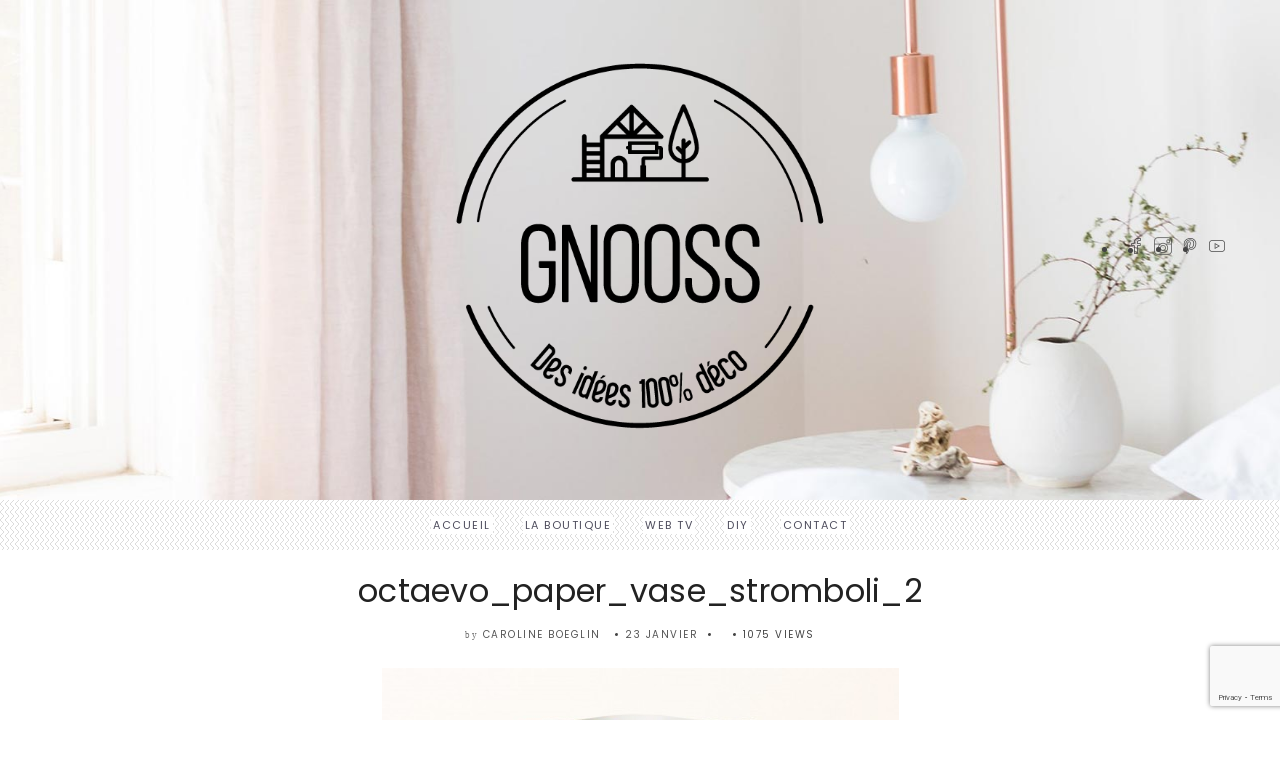

--- FILE ---
content_type: text/html; charset=utf-8
request_url: https://www.google.com/recaptcha/api2/anchor?ar=1&k=6Ld5-sMZAAAAAIg_wSAQp4Kg_L5Fk2yu5efKpiuw&co=aHR0cHM6Ly93d3cuZ25vb3NzLmNvbTo0NDM.&hl=en&v=PoyoqOPhxBO7pBk68S4YbpHZ&size=invisible&anchor-ms=20000&execute-ms=30000&cb=o1ppxiwls53h
body_size: 48912
content:
<!DOCTYPE HTML><html dir="ltr" lang="en"><head><meta http-equiv="Content-Type" content="text/html; charset=UTF-8">
<meta http-equiv="X-UA-Compatible" content="IE=edge">
<title>reCAPTCHA</title>
<style type="text/css">
/* cyrillic-ext */
@font-face {
  font-family: 'Roboto';
  font-style: normal;
  font-weight: 400;
  font-stretch: 100%;
  src: url(//fonts.gstatic.com/s/roboto/v48/KFO7CnqEu92Fr1ME7kSn66aGLdTylUAMa3GUBHMdazTgWw.woff2) format('woff2');
  unicode-range: U+0460-052F, U+1C80-1C8A, U+20B4, U+2DE0-2DFF, U+A640-A69F, U+FE2E-FE2F;
}
/* cyrillic */
@font-face {
  font-family: 'Roboto';
  font-style: normal;
  font-weight: 400;
  font-stretch: 100%;
  src: url(//fonts.gstatic.com/s/roboto/v48/KFO7CnqEu92Fr1ME7kSn66aGLdTylUAMa3iUBHMdazTgWw.woff2) format('woff2');
  unicode-range: U+0301, U+0400-045F, U+0490-0491, U+04B0-04B1, U+2116;
}
/* greek-ext */
@font-face {
  font-family: 'Roboto';
  font-style: normal;
  font-weight: 400;
  font-stretch: 100%;
  src: url(//fonts.gstatic.com/s/roboto/v48/KFO7CnqEu92Fr1ME7kSn66aGLdTylUAMa3CUBHMdazTgWw.woff2) format('woff2');
  unicode-range: U+1F00-1FFF;
}
/* greek */
@font-face {
  font-family: 'Roboto';
  font-style: normal;
  font-weight: 400;
  font-stretch: 100%;
  src: url(//fonts.gstatic.com/s/roboto/v48/KFO7CnqEu92Fr1ME7kSn66aGLdTylUAMa3-UBHMdazTgWw.woff2) format('woff2');
  unicode-range: U+0370-0377, U+037A-037F, U+0384-038A, U+038C, U+038E-03A1, U+03A3-03FF;
}
/* math */
@font-face {
  font-family: 'Roboto';
  font-style: normal;
  font-weight: 400;
  font-stretch: 100%;
  src: url(//fonts.gstatic.com/s/roboto/v48/KFO7CnqEu92Fr1ME7kSn66aGLdTylUAMawCUBHMdazTgWw.woff2) format('woff2');
  unicode-range: U+0302-0303, U+0305, U+0307-0308, U+0310, U+0312, U+0315, U+031A, U+0326-0327, U+032C, U+032F-0330, U+0332-0333, U+0338, U+033A, U+0346, U+034D, U+0391-03A1, U+03A3-03A9, U+03B1-03C9, U+03D1, U+03D5-03D6, U+03F0-03F1, U+03F4-03F5, U+2016-2017, U+2034-2038, U+203C, U+2040, U+2043, U+2047, U+2050, U+2057, U+205F, U+2070-2071, U+2074-208E, U+2090-209C, U+20D0-20DC, U+20E1, U+20E5-20EF, U+2100-2112, U+2114-2115, U+2117-2121, U+2123-214F, U+2190, U+2192, U+2194-21AE, U+21B0-21E5, U+21F1-21F2, U+21F4-2211, U+2213-2214, U+2216-22FF, U+2308-230B, U+2310, U+2319, U+231C-2321, U+2336-237A, U+237C, U+2395, U+239B-23B7, U+23D0, U+23DC-23E1, U+2474-2475, U+25AF, U+25B3, U+25B7, U+25BD, U+25C1, U+25CA, U+25CC, U+25FB, U+266D-266F, U+27C0-27FF, U+2900-2AFF, U+2B0E-2B11, U+2B30-2B4C, U+2BFE, U+3030, U+FF5B, U+FF5D, U+1D400-1D7FF, U+1EE00-1EEFF;
}
/* symbols */
@font-face {
  font-family: 'Roboto';
  font-style: normal;
  font-weight: 400;
  font-stretch: 100%;
  src: url(//fonts.gstatic.com/s/roboto/v48/KFO7CnqEu92Fr1ME7kSn66aGLdTylUAMaxKUBHMdazTgWw.woff2) format('woff2');
  unicode-range: U+0001-000C, U+000E-001F, U+007F-009F, U+20DD-20E0, U+20E2-20E4, U+2150-218F, U+2190, U+2192, U+2194-2199, U+21AF, U+21E6-21F0, U+21F3, U+2218-2219, U+2299, U+22C4-22C6, U+2300-243F, U+2440-244A, U+2460-24FF, U+25A0-27BF, U+2800-28FF, U+2921-2922, U+2981, U+29BF, U+29EB, U+2B00-2BFF, U+4DC0-4DFF, U+FFF9-FFFB, U+10140-1018E, U+10190-1019C, U+101A0, U+101D0-101FD, U+102E0-102FB, U+10E60-10E7E, U+1D2C0-1D2D3, U+1D2E0-1D37F, U+1F000-1F0FF, U+1F100-1F1AD, U+1F1E6-1F1FF, U+1F30D-1F30F, U+1F315, U+1F31C, U+1F31E, U+1F320-1F32C, U+1F336, U+1F378, U+1F37D, U+1F382, U+1F393-1F39F, U+1F3A7-1F3A8, U+1F3AC-1F3AF, U+1F3C2, U+1F3C4-1F3C6, U+1F3CA-1F3CE, U+1F3D4-1F3E0, U+1F3ED, U+1F3F1-1F3F3, U+1F3F5-1F3F7, U+1F408, U+1F415, U+1F41F, U+1F426, U+1F43F, U+1F441-1F442, U+1F444, U+1F446-1F449, U+1F44C-1F44E, U+1F453, U+1F46A, U+1F47D, U+1F4A3, U+1F4B0, U+1F4B3, U+1F4B9, U+1F4BB, U+1F4BF, U+1F4C8-1F4CB, U+1F4D6, U+1F4DA, U+1F4DF, U+1F4E3-1F4E6, U+1F4EA-1F4ED, U+1F4F7, U+1F4F9-1F4FB, U+1F4FD-1F4FE, U+1F503, U+1F507-1F50B, U+1F50D, U+1F512-1F513, U+1F53E-1F54A, U+1F54F-1F5FA, U+1F610, U+1F650-1F67F, U+1F687, U+1F68D, U+1F691, U+1F694, U+1F698, U+1F6AD, U+1F6B2, U+1F6B9-1F6BA, U+1F6BC, U+1F6C6-1F6CF, U+1F6D3-1F6D7, U+1F6E0-1F6EA, U+1F6F0-1F6F3, U+1F6F7-1F6FC, U+1F700-1F7FF, U+1F800-1F80B, U+1F810-1F847, U+1F850-1F859, U+1F860-1F887, U+1F890-1F8AD, U+1F8B0-1F8BB, U+1F8C0-1F8C1, U+1F900-1F90B, U+1F93B, U+1F946, U+1F984, U+1F996, U+1F9E9, U+1FA00-1FA6F, U+1FA70-1FA7C, U+1FA80-1FA89, U+1FA8F-1FAC6, U+1FACE-1FADC, U+1FADF-1FAE9, U+1FAF0-1FAF8, U+1FB00-1FBFF;
}
/* vietnamese */
@font-face {
  font-family: 'Roboto';
  font-style: normal;
  font-weight: 400;
  font-stretch: 100%;
  src: url(//fonts.gstatic.com/s/roboto/v48/KFO7CnqEu92Fr1ME7kSn66aGLdTylUAMa3OUBHMdazTgWw.woff2) format('woff2');
  unicode-range: U+0102-0103, U+0110-0111, U+0128-0129, U+0168-0169, U+01A0-01A1, U+01AF-01B0, U+0300-0301, U+0303-0304, U+0308-0309, U+0323, U+0329, U+1EA0-1EF9, U+20AB;
}
/* latin-ext */
@font-face {
  font-family: 'Roboto';
  font-style: normal;
  font-weight: 400;
  font-stretch: 100%;
  src: url(//fonts.gstatic.com/s/roboto/v48/KFO7CnqEu92Fr1ME7kSn66aGLdTylUAMa3KUBHMdazTgWw.woff2) format('woff2');
  unicode-range: U+0100-02BA, U+02BD-02C5, U+02C7-02CC, U+02CE-02D7, U+02DD-02FF, U+0304, U+0308, U+0329, U+1D00-1DBF, U+1E00-1E9F, U+1EF2-1EFF, U+2020, U+20A0-20AB, U+20AD-20C0, U+2113, U+2C60-2C7F, U+A720-A7FF;
}
/* latin */
@font-face {
  font-family: 'Roboto';
  font-style: normal;
  font-weight: 400;
  font-stretch: 100%;
  src: url(//fonts.gstatic.com/s/roboto/v48/KFO7CnqEu92Fr1ME7kSn66aGLdTylUAMa3yUBHMdazQ.woff2) format('woff2');
  unicode-range: U+0000-00FF, U+0131, U+0152-0153, U+02BB-02BC, U+02C6, U+02DA, U+02DC, U+0304, U+0308, U+0329, U+2000-206F, U+20AC, U+2122, U+2191, U+2193, U+2212, U+2215, U+FEFF, U+FFFD;
}
/* cyrillic-ext */
@font-face {
  font-family: 'Roboto';
  font-style: normal;
  font-weight: 500;
  font-stretch: 100%;
  src: url(//fonts.gstatic.com/s/roboto/v48/KFO7CnqEu92Fr1ME7kSn66aGLdTylUAMa3GUBHMdazTgWw.woff2) format('woff2');
  unicode-range: U+0460-052F, U+1C80-1C8A, U+20B4, U+2DE0-2DFF, U+A640-A69F, U+FE2E-FE2F;
}
/* cyrillic */
@font-face {
  font-family: 'Roboto';
  font-style: normal;
  font-weight: 500;
  font-stretch: 100%;
  src: url(//fonts.gstatic.com/s/roboto/v48/KFO7CnqEu92Fr1ME7kSn66aGLdTylUAMa3iUBHMdazTgWw.woff2) format('woff2');
  unicode-range: U+0301, U+0400-045F, U+0490-0491, U+04B0-04B1, U+2116;
}
/* greek-ext */
@font-face {
  font-family: 'Roboto';
  font-style: normal;
  font-weight: 500;
  font-stretch: 100%;
  src: url(//fonts.gstatic.com/s/roboto/v48/KFO7CnqEu92Fr1ME7kSn66aGLdTylUAMa3CUBHMdazTgWw.woff2) format('woff2');
  unicode-range: U+1F00-1FFF;
}
/* greek */
@font-face {
  font-family: 'Roboto';
  font-style: normal;
  font-weight: 500;
  font-stretch: 100%;
  src: url(//fonts.gstatic.com/s/roboto/v48/KFO7CnqEu92Fr1ME7kSn66aGLdTylUAMa3-UBHMdazTgWw.woff2) format('woff2');
  unicode-range: U+0370-0377, U+037A-037F, U+0384-038A, U+038C, U+038E-03A1, U+03A3-03FF;
}
/* math */
@font-face {
  font-family: 'Roboto';
  font-style: normal;
  font-weight: 500;
  font-stretch: 100%;
  src: url(//fonts.gstatic.com/s/roboto/v48/KFO7CnqEu92Fr1ME7kSn66aGLdTylUAMawCUBHMdazTgWw.woff2) format('woff2');
  unicode-range: U+0302-0303, U+0305, U+0307-0308, U+0310, U+0312, U+0315, U+031A, U+0326-0327, U+032C, U+032F-0330, U+0332-0333, U+0338, U+033A, U+0346, U+034D, U+0391-03A1, U+03A3-03A9, U+03B1-03C9, U+03D1, U+03D5-03D6, U+03F0-03F1, U+03F4-03F5, U+2016-2017, U+2034-2038, U+203C, U+2040, U+2043, U+2047, U+2050, U+2057, U+205F, U+2070-2071, U+2074-208E, U+2090-209C, U+20D0-20DC, U+20E1, U+20E5-20EF, U+2100-2112, U+2114-2115, U+2117-2121, U+2123-214F, U+2190, U+2192, U+2194-21AE, U+21B0-21E5, U+21F1-21F2, U+21F4-2211, U+2213-2214, U+2216-22FF, U+2308-230B, U+2310, U+2319, U+231C-2321, U+2336-237A, U+237C, U+2395, U+239B-23B7, U+23D0, U+23DC-23E1, U+2474-2475, U+25AF, U+25B3, U+25B7, U+25BD, U+25C1, U+25CA, U+25CC, U+25FB, U+266D-266F, U+27C0-27FF, U+2900-2AFF, U+2B0E-2B11, U+2B30-2B4C, U+2BFE, U+3030, U+FF5B, U+FF5D, U+1D400-1D7FF, U+1EE00-1EEFF;
}
/* symbols */
@font-face {
  font-family: 'Roboto';
  font-style: normal;
  font-weight: 500;
  font-stretch: 100%;
  src: url(//fonts.gstatic.com/s/roboto/v48/KFO7CnqEu92Fr1ME7kSn66aGLdTylUAMaxKUBHMdazTgWw.woff2) format('woff2');
  unicode-range: U+0001-000C, U+000E-001F, U+007F-009F, U+20DD-20E0, U+20E2-20E4, U+2150-218F, U+2190, U+2192, U+2194-2199, U+21AF, U+21E6-21F0, U+21F3, U+2218-2219, U+2299, U+22C4-22C6, U+2300-243F, U+2440-244A, U+2460-24FF, U+25A0-27BF, U+2800-28FF, U+2921-2922, U+2981, U+29BF, U+29EB, U+2B00-2BFF, U+4DC0-4DFF, U+FFF9-FFFB, U+10140-1018E, U+10190-1019C, U+101A0, U+101D0-101FD, U+102E0-102FB, U+10E60-10E7E, U+1D2C0-1D2D3, U+1D2E0-1D37F, U+1F000-1F0FF, U+1F100-1F1AD, U+1F1E6-1F1FF, U+1F30D-1F30F, U+1F315, U+1F31C, U+1F31E, U+1F320-1F32C, U+1F336, U+1F378, U+1F37D, U+1F382, U+1F393-1F39F, U+1F3A7-1F3A8, U+1F3AC-1F3AF, U+1F3C2, U+1F3C4-1F3C6, U+1F3CA-1F3CE, U+1F3D4-1F3E0, U+1F3ED, U+1F3F1-1F3F3, U+1F3F5-1F3F7, U+1F408, U+1F415, U+1F41F, U+1F426, U+1F43F, U+1F441-1F442, U+1F444, U+1F446-1F449, U+1F44C-1F44E, U+1F453, U+1F46A, U+1F47D, U+1F4A3, U+1F4B0, U+1F4B3, U+1F4B9, U+1F4BB, U+1F4BF, U+1F4C8-1F4CB, U+1F4D6, U+1F4DA, U+1F4DF, U+1F4E3-1F4E6, U+1F4EA-1F4ED, U+1F4F7, U+1F4F9-1F4FB, U+1F4FD-1F4FE, U+1F503, U+1F507-1F50B, U+1F50D, U+1F512-1F513, U+1F53E-1F54A, U+1F54F-1F5FA, U+1F610, U+1F650-1F67F, U+1F687, U+1F68D, U+1F691, U+1F694, U+1F698, U+1F6AD, U+1F6B2, U+1F6B9-1F6BA, U+1F6BC, U+1F6C6-1F6CF, U+1F6D3-1F6D7, U+1F6E0-1F6EA, U+1F6F0-1F6F3, U+1F6F7-1F6FC, U+1F700-1F7FF, U+1F800-1F80B, U+1F810-1F847, U+1F850-1F859, U+1F860-1F887, U+1F890-1F8AD, U+1F8B0-1F8BB, U+1F8C0-1F8C1, U+1F900-1F90B, U+1F93B, U+1F946, U+1F984, U+1F996, U+1F9E9, U+1FA00-1FA6F, U+1FA70-1FA7C, U+1FA80-1FA89, U+1FA8F-1FAC6, U+1FACE-1FADC, U+1FADF-1FAE9, U+1FAF0-1FAF8, U+1FB00-1FBFF;
}
/* vietnamese */
@font-face {
  font-family: 'Roboto';
  font-style: normal;
  font-weight: 500;
  font-stretch: 100%;
  src: url(//fonts.gstatic.com/s/roboto/v48/KFO7CnqEu92Fr1ME7kSn66aGLdTylUAMa3OUBHMdazTgWw.woff2) format('woff2');
  unicode-range: U+0102-0103, U+0110-0111, U+0128-0129, U+0168-0169, U+01A0-01A1, U+01AF-01B0, U+0300-0301, U+0303-0304, U+0308-0309, U+0323, U+0329, U+1EA0-1EF9, U+20AB;
}
/* latin-ext */
@font-face {
  font-family: 'Roboto';
  font-style: normal;
  font-weight: 500;
  font-stretch: 100%;
  src: url(//fonts.gstatic.com/s/roboto/v48/KFO7CnqEu92Fr1ME7kSn66aGLdTylUAMa3KUBHMdazTgWw.woff2) format('woff2');
  unicode-range: U+0100-02BA, U+02BD-02C5, U+02C7-02CC, U+02CE-02D7, U+02DD-02FF, U+0304, U+0308, U+0329, U+1D00-1DBF, U+1E00-1E9F, U+1EF2-1EFF, U+2020, U+20A0-20AB, U+20AD-20C0, U+2113, U+2C60-2C7F, U+A720-A7FF;
}
/* latin */
@font-face {
  font-family: 'Roboto';
  font-style: normal;
  font-weight: 500;
  font-stretch: 100%;
  src: url(//fonts.gstatic.com/s/roboto/v48/KFO7CnqEu92Fr1ME7kSn66aGLdTylUAMa3yUBHMdazQ.woff2) format('woff2');
  unicode-range: U+0000-00FF, U+0131, U+0152-0153, U+02BB-02BC, U+02C6, U+02DA, U+02DC, U+0304, U+0308, U+0329, U+2000-206F, U+20AC, U+2122, U+2191, U+2193, U+2212, U+2215, U+FEFF, U+FFFD;
}
/* cyrillic-ext */
@font-face {
  font-family: 'Roboto';
  font-style: normal;
  font-weight: 900;
  font-stretch: 100%;
  src: url(//fonts.gstatic.com/s/roboto/v48/KFO7CnqEu92Fr1ME7kSn66aGLdTylUAMa3GUBHMdazTgWw.woff2) format('woff2');
  unicode-range: U+0460-052F, U+1C80-1C8A, U+20B4, U+2DE0-2DFF, U+A640-A69F, U+FE2E-FE2F;
}
/* cyrillic */
@font-face {
  font-family: 'Roboto';
  font-style: normal;
  font-weight: 900;
  font-stretch: 100%;
  src: url(//fonts.gstatic.com/s/roboto/v48/KFO7CnqEu92Fr1ME7kSn66aGLdTylUAMa3iUBHMdazTgWw.woff2) format('woff2');
  unicode-range: U+0301, U+0400-045F, U+0490-0491, U+04B0-04B1, U+2116;
}
/* greek-ext */
@font-face {
  font-family: 'Roboto';
  font-style: normal;
  font-weight: 900;
  font-stretch: 100%;
  src: url(//fonts.gstatic.com/s/roboto/v48/KFO7CnqEu92Fr1ME7kSn66aGLdTylUAMa3CUBHMdazTgWw.woff2) format('woff2');
  unicode-range: U+1F00-1FFF;
}
/* greek */
@font-face {
  font-family: 'Roboto';
  font-style: normal;
  font-weight: 900;
  font-stretch: 100%;
  src: url(//fonts.gstatic.com/s/roboto/v48/KFO7CnqEu92Fr1ME7kSn66aGLdTylUAMa3-UBHMdazTgWw.woff2) format('woff2');
  unicode-range: U+0370-0377, U+037A-037F, U+0384-038A, U+038C, U+038E-03A1, U+03A3-03FF;
}
/* math */
@font-face {
  font-family: 'Roboto';
  font-style: normal;
  font-weight: 900;
  font-stretch: 100%;
  src: url(//fonts.gstatic.com/s/roboto/v48/KFO7CnqEu92Fr1ME7kSn66aGLdTylUAMawCUBHMdazTgWw.woff2) format('woff2');
  unicode-range: U+0302-0303, U+0305, U+0307-0308, U+0310, U+0312, U+0315, U+031A, U+0326-0327, U+032C, U+032F-0330, U+0332-0333, U+0338, U+033A, U+0346, U+034D, U+0391-03A1, U+03A3-03A9, U+03B1-03C9, U+03D1, U+03D5-03D6, U+03F0-03F1, U+03F4-03F5, U+2016-2017, U+2034-2038, U+203C, U+2040, U+2043, U+2047, U+2050, U+2057, U+205F, U+2070-2071, U+2074-208E, U+2090-209C, U+20D0-20DC, U+20E1, U+20E5-20EF, U+2100-2112, U+2114-2115, U+2117-2121, U+2123-214F, U+2190, U+2192, U+2194-21AE, U+21B0-21E5, U+21F1-21F2, U+21F4-2211, U+2213-2214, U+2216-22FF, U+2308-230B, U+2310, U+2319, U+231C-2321, U+2336-237A, U+237C, U+2395, U+239B-23B7, U+23D0, U+23DC-23E1, U+2474-2475, U+25AF, U+25B3, U+25B7, U+25BD, U+25C1, U+25CA, U+25CC, U+25FB, U+266D-266F, U+27C0-27FF, U+2900-2AFF, U+2B0E-2B11, U+2B30-2B4C, U+2BFE, U+3030, U+FF5B, U+FF5D, U+1D400-1D7FF, U+1EE00-1EEFF;
}
/* symbols */
@font-face {
  font-family: 'Roboto';
  font-style: normal;
  font-weight: 900;
  font-stretch: 100%;
  src: url(//fonts.gstatic.com/s/roboto/v48/KFO7CnqEu92Fr1ME7kSn66aGLdTylUAMaxKUBHMdazTgWw.woff2) format('woff2');
  unicode-range: U+0001-000C, U+000E-001F, U+007F-009F, U+20DD-20E0, U+20E2-20E4, U+2150-218F, U+2190, U+2192, U+2194-2199, U+21AF, U+21E6-21F0, U+21F3, U+2218-2219, U+2299, U+22C4-22C6, U+2300-243F, U+2440-244A, U+2460-24FF, U+25A0-27BF, U+2800-28FF, U+2921-2922, U+2981, U+29BF, U+29EB, U+2B00-2BFF, U+4DC0-4DFF, U+FFF9-FFFB, U+10140-1018E, U+10190-1019C, U+101A0, U+101D0-101FD, U+102E0-102FB, U+10E60-10E7E, U+1D2C0-1D2D3, U+1D2E0-1D37F, U+1F000-1F0FF, U+1F100-1F1AD, U+1F1E6-1F1FF, U+1F30D-1F30F, U+1F315, U+1F31C, U+1F31E, U+1F320-1F32C, U+1F336, U+1F378, U+1F37D, U+1F382, U+1F393-1F39F, U+1F3A7-1F3A8, U+1F3AC-1F3AF, U+1F3C2, U+1F3C4-1F3C6, U+1F3CA-1F3CE, U+1F3D4-1F3E0, U+1F3ED, U+1F3F1-1F3F3, U+1F3F5-1F3F7, U+1F408, U+1F415, U+1F41F, U+1F426, U+1F43F, U+1F441-1F442, U+1F444, U+1F446-1F449, U+1F44C-1F44E, U+1F453, U+1F46A, U+1F47D, U+1F4A3, U+1F4B0, U+1F4B3, U+1F4B9, U+1F4BB, U+1F4BF, U+1F4C8-1F4CB, U+1F4D6, U+1F4DA, U+1F4DF, U+1F4E3-1F4E6, U+1F4EA-1F4ED, U+1F4F7, U+1F4F9-1F4FB, U+1F4FD-1F4FE, U+1F503, U+1F507-1F50B, U+1F50D, U+1F512-1F513, U+1F53E-1F54A, U+1F54F-1F5FA, U+1F610, U+1F650-1F67F, U+1F687, U+1F68D, U+1F691, U+1F694, U+1F698, U+1F6AD, U+1F6B2, U+1F6B9-1F6BA, U+1F6BC, U+1F6C6-1F6CF, U+1F6D3-1F6D7, U+1F6E0-1F6EA, U+1F6F0-1F6F3, U+1F6F7-1F6FC, U+1F700-1F7FF, U+1F800-1F80B, U+1F810-1F847, U+1F850-1F859, U+1F860-1F887, U+1F890-1F8AD, U+1F8B0-1F8BB, U+1F8C0-1F8C1, U+1F900-1F90B, U+1F93B, U+1F946, U+1F984, U+1F996, U+1F9E9, U+1FA00-1FA6F, U+1FA70-1FA7C, U+1FA80-1FA89, U+1FA8F-1FAC6, U+1FACE-1FADC, U+1FADF-1FAE9, U+1FAF0-1FAF8, U+1FB00-1FBFF;
}
/* vietnamese */
@font-face {
  font-family: 'Roboto';
  font-style: normal;
  font-weight: 900;
  font-stretch: 100%;
  src: url(//fonts.gstatic.com/s/roboto/v48/KFO7CnqEu92Fr1ME7kSn66aGLdTylUAMa3OUBHMdazTgWw.woff2) format('woff2');
  unicode-range: U+0102-0103, U+0110-0111, U+0128-0129, U+0168-0169, U+01A0-01A1, U+01AF-01B0, U+0300-0301, U+0303-0304, U+0308-0309, U+0323, U+0329, U+1EA0-1EF9, U+20AB;
}
/* latin-ext */
@font-face {
  font-family: 'Roboto';
  font-style: normal;
  font-weight: 900;
  font-stretch: 100%;
  src: url(//fonts.gstatic.com/s/roboto/v48/KFO7CnqEu92Fr1ME7kSn66aGLdTylUAMa3KUBHMdazTgWw.woff2) format('woff2');
  unicode-range: U+0100-02BA, U+02BD-02C5, U+02C7-02CC, U+02CE-02D7, U+02DD-02FF, U+0304, U+0308, U+0329, U+1D00-1DBF, U+1E00-1E9F, U+1EF2-1EFF, U+2020, U+20A0-20AB, U+20AD-20C0, U+2113, U+2C60-2C7F, U+A720-A7FF;
}
/* latin */
@font-face {
  font-family: 'Roboto';
  font-style: normal;
  font-weight: 900;
  font-stretch: 100%;
  src: url(//fonts.gstatic.com/s/roboto/v48/KFO7CnqEu92Fr1ME7kSn66aGLdTylUAMa3yUBHMdazQ.woff2) format('woff2');
  unicode-range: U+0000-00FF, U+0131, U+0152-0153, U+02BB-02BC, U+02C6, U+02DA, U+02DC, U+0304, U+0308, U+0329, U+2000-206F, U+20AC, U+2122, U+2191, U+2193, U+2212, U+2215, U+FEFF, U+FFFD;
}

</style>
<link rel="stylesheet" type="text/css" href="https://www.gstatic.com/recaptcha/releases/PoyoqOPhxBO7pBk68S4YbpHZ/styles__ltr.css">
<script nonce="EZO3DdfXNxbz8z08OmLvAg" type="text/javascript">window['__recaptcha_api'] = 'https://www.google.com/recaptcha/api2/';</script>
<script type="text/javascript" src="https://www.gstatic.com/recaptcha/releases/PoyoqOPhxBO7pBk68S4YbpHZ/recaptcha__en.js" nonce="EZO3DdfXNxbz8z08OmLvAg">
      
    </script></head>
<body><div id="rc-anchor-alert" class="rc-anchor-alert"></div>
<input type="hidden" id="recaptcha-token" value="[base64]">
<script type="text/javascript" nonce="EZO3DdfXNxbz8z08OmLvAg">
      recaptcha.anchor.Main.init("[\x22ainput\x22,[\x22bgdata\x22,\x22\x22,\[base64]/[base64]/[base64]/[base64]/[base64]/UltsKytdPUU6KEU8MjA0OD9SW2wrK109RT4+NnwxOTI6KChFJjY0NTEyKT09NTUyOTYmJk0rMTxjLmxlbmd0aCYmKGMuY2hhckNvZGVBdChNKzEpJjY0NTEyKT09NTYzMjA/[base64]/[base64]/[base64]/[base64]/[base64]/[base64]/[base64]\x22,\[base64]\\u003d\x22,\x22GcOhw7zDhMOMYgLDrcO0wpDCkcOcbMKiwpDDqMOxw4dpwpwdNwsUw758VlU6dj/DjkfDgsOoE8K+VsOGw5soBMO5GsKuw74Wwq3Ct8Kow6nDoQTDk8O4WMKXWC9GajXDocOEO8Oww73DmcK7wrJow77DiAAkCH3CsTYSdkoQNnUlw643H8OrwolmKjjCkB3Dn8OTwo1dwp9WJsKHEU/DswcOWsKucCRYw4rCp8O2Q8KKV0daw6t8A3HCl8ODaSjDhzpuwqLCuMKPw4kOw4PDjMKgUsOnYFXDnXXCnMO0w4/[base64]/[base64]/Co04yaw5sDxfDgsOQw6jDh8Kjw7pKbMO1VXF9wpzDjBFww43Dr8K7GRXDqsKqwoIRGkPCpSFvw6gmwqTCoko+bsONfkxTw44cBMKPwpUYwo17S8OAf8OQw75nAwLDjkPCucKxA8KYGMKpIsKFw5vCtsKCwoAww7nDmV4Hw5TDpgvCuVVnw7EfCsKFHi/[base64]/CrcKBAFrDhsK+w5XDgMOcwp7CscKNwqFywpdXw5PDuHxkwoHDm1w/w4bDicKuwohJw5nCgRMjwqrCm0LCoMKUwoA7w5gYV8O5W3RLwrTDvj7Cn13DsFnDkn7Cg8KPBXFgwoU8w57CiT/CnMOew4QPwr9ACMONwpXDvsK8wq/CjRIkwrXDmsO4CD1Gwp3CmB55QnFbw4TCu10TP0bCrnjCumvCqcK7woLDo1LDhSbDvcKbInh+wpjDgsK7wpfDgsOhIcK3wpQdGg3DojkZwqjDiQkrfcKpYcKDUyvDosO3DMOsUsOUwp5fw6/[base64]/Dq8Kdwr8oFcKHQ2jDmcOPworCnMOpwrTCpQjDsSTCvMO1w6LDpMOVwrVaw7QfBcOIwoY5wrpkc8Ovwog4ZsK4w65rTcKcwotOw6haw7/[base64]/S1vDrX7CtMKWTUpEOF11wo4FIcKRw7tnw6DDlUZcwqjDsg3DpMO0w6nDgB/DtQvDj0RPw4XDjW8cG8OpfgDDlzHDoMKCw6U4Ehdvw4oIe8O2c8KOAX8IMirCjXnCm8OYP8OsMsOcd3LCiMK9eMOcaXDCigvCmMOLJsOSwrrDtRwKVTg2wp/Dn8KEw7HDosOMwpzCscKiZSlaw6LDvGLDo8OUwqsicVDDvsOsaDk4w6nDmsK6wpssw5nCiW4Ow5Mcw7RPU1/[base64]/DhMKHLznDjTLDlsKxGBotw5jCscKww5otwqfDgcKJwoohwqnDjMKZdg5RVQUNM8KDw57DgV0ew4IjDFLDpsORZcOmHsO/[base64]/BXB+NMKWw4nCrzVqL1LCl8KmdVHCj8Kvwr80w6DChD7CoV3CjFjCtEfCu8ORFMKZacOUAMOoF8KwF24Ow4MUwr1vRcOpfMOmBSA6wqLCqsKFw7/DoxVww740w4/Cu8KGw64mUMOtw4XCkR3CqG7DlMKcw6pBTMKkw6Inw4bDlsOewrHCnw3CsBJfM8KawrReSsOCNcK/TQ1AbV5ewpfDh8KETHU2ccKlwoQrw4gyw6FLNnRpaTVfD8K4N8O6wpbCj8OewprCtUjCpsKFQMOjEcOjMsKtw5bDnsKjw73CvW/CnA0lOU5uTw/CgMOHQcKgCcKvJ8KywqM/IH5+R2fCiSPCoVMWwqTDkn5YVsKkwpPDosO1wpRPw7FJwojCssKMwqbCo8KQbcKXw6/DgMOSwqsEby7Cl8KUw6zCh8OyLWHDq8O/wovDm8KCAV/DozoMw7RfbcKmw6nCggBJw4sLYMOOSX0qTH9dworDuW5wL8OVS8OALmYzDldLKMKbwrLDmcKYLMK4IwA2Cm/[base64]/DtCdYPsK/[base64]/wrLCulXCjQFfLRDCs2knOQzDvHjChzpIMW3Cj8OSw7XCnBXCoHQAA8OLw4I5DsOSwqgvw5/[base64]/wpp8fTTDocOxwrzCgsO4w7MIwo7DrcOAw4vDkyHDv8KYw7TDjBHCgcKyw6nDpsOfGFzDisK8DMO0wp0zQMKTM8OEHMKuGkgNwpEEVsO2C1/Dim7DnVPCrsO0ID3DmlvCjcOqwoXDnEnCqcK7wrE2FS0/wo5Rw4kFwrbCt8K0eMKbccKzDx3CrcKsZsOSQUMUw5XDm8KFwr/DhsK3w4TDi8KDw6tBwq3CjsOndsOCOsKpw5Zmw70Jw5V7BWvDkMKXNcK1w41Lw7tGwp4VEwd6w7RVw6t/KcOTPVpHwpTDrsO/w67CoMOhbRnCvhLDqy/[base64]/[base64]/w6RMW3rDmMKjUTc3w7tid8O/w73Dp8K7XMK4ZsKEw53DmMO9eglUw6sacMOMM8KDwpzDlXDCrsO9w5jCt1YyWsOqHTfChis/w6ZqX0t2wrrCjV4Yw6zDosOnw6g5A8Klwo/DvMOlAcOLwqzDicKFwpvCjS7Cr0VKRHnDp8KlF3Zfwr3DpMK3woBGw7vDscO/[base64]/DusOMLmPCsQQDI1bDmwDCicOHwpDDkMOHCXjCjnscwrDCq3gTw7PCs8O4wrRJwpHCoycNYUnDncOWw5koG8O7wpHCnU/Dq8OXAQ7Ct1cywqjCgsOiw7gCwqIcbMK6KUILdcKhwqYOR8OESsO6wqzDu8Onw6rDtCxGJcK/ZMK/QkTCumVOw5gWwoYYYsOywr/ChR/CjWxuUMKmSMKnwrtLFm8sASYsS8Knwo/ClQXDj8Kgwo7CmiU4JSAfb0sgwqAhwp/DsHdxw5fDlxLCiVvDvsOABcO5ScKpwqNDPBTDhsKrC2vDnsOCwoXDmRPDqHovwozCoSUmwrnDpRbDusOlw5QCwrLDpMOcw65uw40RwoNzw5QzbcKaC8OZHGXDoMKkP3pVZcKFw6omw6/Dl0vClRxqw4/CpsOuw7xFBcK8D1XCrsOwO8OyazfCjHTDtsKQW39zWR3DpcOfGETChMOhw77DuSHCswDDl8KswrZ3CBIPDMONK1xEw589w71vdsKZw75ZT2PDosOEw7nDm8K3VcO8woFrcBPCt1HCscK+bMOZw7rCmcKOwqLCo8OGwp/CrHF3wroOYW3CuwZePkHCizvCvsKKw6/DgUJQwr5fw40iwqdOFcKpUcKMBDvDpsOrw7VkGWN5TsKddRtlBcONwo1/UsKtFMOffcKQTC/DuFBzN8KFw4lEwq7DscKtwrfDscKKQQcEwodeGcONwovDs8K2N8K0EcKrwqJkw5pNwq7Du17Cp8KTHX89eXnDon7CgUkgLVBVW13DkCrCugzDnMObWxECfsKfw7TDolHDlkDDg8KQwq/CjcOGwrlhw6pbA17DkVjCrh7DvlLDmgbCp8OiO8K8d8OLw5LDskQ1TGHClMOpwr9qw5V2fjfCk0I+Hihww7B7BTdHw5pkw4TDhsOZwodwScKnwoN7KWxQflTDnMKkGMOWQ8OFfnluwopiDcOOS11+w7szw64gw7rDg8ORwpExYi/Dj8KAw6zDtQRYOX93Q8KtAEvDkMKDwq1dUcOMVW4VGMOVT8OCwqUVBmdzfMOXRTbDkAnCgMKsw6/CvMOVVMOpwpAlw5PDmsK/QSfCjcKDXMOccz9/fMO5MU/[base64]/DjMK8CMOawqNSLl0pZcOlTcKVwqE4csK+w6fCnmYRHB3CkERIwqY+woTCoXfDgCVrw4BPwozDiljCr8KgFMK0wobCsXdWwovDlg1oScKBYWUFw7BWwoYlw51awrlIaMOtFcOgVMOXU8OuG8O2w5DDnRbCkFXCjsKHwqHDgcKoamPCjjY/[base64]/[base64]/CnizCs2XCncOLY8KhIcOdX0VawqTDth5ywozCmw9iQsOaw6oIHmQMwrfDjcOCIcKOMFUgR2rDlsKUwo18w5zDoFnClAjCnAvCpGlwwrjCs8KpwrMVfMOqw6HChsODw4UtU8K2woDCusK7VcO/SMOiw7tiJyZBw4nDo23DvMOXd8O0w6g2wqp1PsO2a8OBwrMew5EpTi3Dnjotw7jCkBIjw4MqBC/Ci8K/w4fCmU3CiD82UMOgSn/CvcO+wpHDs8Ogwp/DqwAHIcKKw58xeAvDjsOGwqIBIB0Ow4bCjcKbE8OMw4dccTjCscKgwokqw6RrYMK5w5zDrcO8woXDt8OrTFbDlVhuP33DhBZSaBI/YsOMw7cDXMKoRcKvEcOJw6MoEMKGwqwSGcKFVsOFVQU7w7PCpcOoXsOZe2IGWMOxPMOVwqbClhE/[base64]/CjwDCjcKeAMONw5nDqsKgFcOPwr7CgMOhw4ANw75QT0vDssKHCz1wwpXDjsOWwofDtcKnwr5XwrfDr8Olwp4Sw4PClMOwwrrDucODTRQZaxTDhMKgM8KwYTLDjg4pZknDslhKw5nDr3LDk8OIwpl+woZBe0ZtI8Kmw5UnIFpRwo/[base64]/DkW1PIsKiwqVSd0Y9XWjDsn/DksKMw6UgEcKpw7cORsOkw5bDtcKpcMKGwpVwwq5ewrfCq0/CpW/Dv8OIOMOsX8Kww5XDnFtUMlJiwrfDn8KCRMOjw7EJN8O8JjbChMK5wprCkzzChMKAw7XCjcO1FcOuWDJ7S8KvNX4qwpl1woDDjTBUwqZww4ElRh3Dn8Kmw5BaMcK+w4/CuGVJLMObw4zDhSTCuA9ywogFwo4RUcKsbWduwofCtMO5Tnp+w6cPw6XDhh5qw5bClA01SwnCixAfW8K2w4HDnEZVE8O+U2o4GMOJFxgqw7LCnMKxKhnDu8OYwqnDsFMRwoDDjsOGw4A3w7zDnsOzJsO1OgNtwrrCn3zDjnNkw7LCmi9jw4nDpMKKeEQ7D8OkOTZ/dnfCu8KAfsKDwoDDg8O6aFUYwoJhXcK4V8OWEcO+J8O/U8Ovwp7DtMKaKlTCilECwpnCtcKsQMK6w4E2w6zCvcO7KB9vU8KJw7XCs8ObDyg+SsORwqVpwrDDlVrCocO4w6lzW8KPesOuAsO4wrnCtMOZAWJMw4Vvw51awqvCgXLCssK0DMKyw6nCi3lZwpFiw54wwo95w6HDl1DDmynCmkt/wr/CuMObw5bCigzCpsKgwqbDgm/DikHDoCPDr8OVVUvDgQHDlMO9wpHCnsOlL8KaX8K9LMOdAMK2w6jCvsOOwpfCumU6MhgNSCpuZMKACsOFw5nDtsOTwqYcwrXDl3AJZsKYRzcUPMKabBVQw7Azw7J8HMKzIcKqL8KldMOJN8Knw4wVWnvDtMKqw5cDesOvwqNFw4nCn13CssOUw5HCvcKDwo3DoMO/w4JLw4lsUcKtwoISKAPDhcOsJ8KRw7wXwpTCpEfCoMKaw4/[base64]/[base64]/YEQGcXx4aMOVIFwCw4FhwqvCqcOvwpFpH2l/w6AYIn9EwpTDucOgHkTClHJpFcK+FmtXYMO9w7jDrMOOwoAjJcKsdXQ9NcKYUsO3wpwwesOfUifCgcKHwrzDkMOGG8OoVBTDu8KAw4HCjQPDosK4w5F3w6kOwqHDoMOMw58tPGw9BsKJwo0Aw43CrlA6wqp/[base64]/Ci8Ofw6JOwqUAVMO2woDCn2bDgsO6w50uwqDCkGPDuBUmdzDClRU+SMKjccKaHsOQfMOGEMOxbzXDkcKIMcKvw5/DuMO4CMKXw7txFlzDoC3DqR/Dj8Odw60OBHfCsA/CnHBywpp1w419w5gCMkFzw6ooF8Omwopbw7VBQmzCv8Ocw6/CmcOMwqIERzPDlhQGKsOtR8OvwogmwpzClcO2GMO3w7LDrUXDnxbCg0jCpXvDk8KMDWHDjCxzelTCt8Osw6TDl8KnwqfCgsO/w5nDhjFrTQ5rwonDmjlgEHQ2fnEwXcOKwo7DjxEtwqnDgW5hwppvYsKrMsONwrvCpcOVUD3Di8KeIQdFwqHDlMOOAjAVw5tfbMO1wo/Dk8OQwrg3w4wlw4/CgsOLN8OpJnoHPcOwwo4Gwq/CrsO6U8OJwrvDrV3DqcKzbsKHQcK8w6lAw5rDiy0gw4zDlMOEw5jDjEDCm8OaacKpGHxKOThPSRMnw61XZcOJCsOpw4/CqsOjw7PDpwvDhMKtDGbChl3Co8OewrxMEQE2wohWw7ofw7jCkcOWw7zDpcK7OcOiEX0Gw5hQwrtJwrAbw7XDnMODT0/CvcKdYnTCqgvDrQHCgcKGwpfClsO6fMKVY8Ojw4MxEcOKKsKew5BxSHnDoznDusO8w5LDn3kcPcO0w4kYTHEYfiEzw5PCjk7CuEh/Nx7Dh1/CgcKyw6XDtMOKw5DCk0prwpnDpGLDsMKiw7jDk2Z/[base64]/DixgZwonChMOZcXbCiEkGGhcxw51dHsKZWxU5w4MYw5jDrsO/D8K7QcOZSUbDnsKSQR7CusKsAlA6XcOUw7/DomDDq1gkNcKtQ1jCscKWWmIzRMOTwpvDt8OAARI7wqbDg0TDvcKXwrXCnMO8w6QxwrHDpRMlw7dYwr5Fw6sGWSfCh8KgwqELwp93L0AJwq0RNMOIwr7DjCBaZMKTVsKVMMK7w6LDl8OvVsKXBMKWw6XCpQjDiVnChR/Cs8KHwqPCqMKgZmfDtUFKbcOcw6/CpkZHOi0mfUFkYMO/wpZ1BAQbKGVOw7kIw7kjwrZHEcKLw4UTI8ORwoMLw4DDjsK+Ni8JMT7Chj0Dw5fCisKJd0YSwrl6AMOzw4TDp3HDoyFuw7deF8OfNsKoIyDDjSrDkMO5wrDDlcKGcD0nRSFSw6hHw6c5w6zCucOrGX/CscKjw4d5KR99w5Vow73CtcOgw5AJH8ONwrjDlC3DvS1jBMK0wpQnJ8Kdbx7DrsKdwr4uwp/Cu8K1ejPDgsOnwqMCw7QMw4fCkSkqOcOHEipvGEbCnsOsJR4kwobDk8KFI8KRw6jCoi8yCMK6eMKZw5/CoW00dl3CpQd/T8KIEcK6w6NwKTDCqMO/[base64]/DvcKNc8K3VAfDuXgOwpLDjxzCkBYDwpXCiMKbEMORBDzCt8KqwoofN8OMw6/Dl3MBwqkAHcOGcMO0wrrDucKEMcKjw48GV8OcHMO9TjF+wpPCvgPDrCfCrT3DmmHDrCZgf3cjR0ZzwrjDjMOywqxxcsK/e8KXw5rDhHPCo8KvwpArE8KdcElbw6UQw5kKG8OYKiEcw641PMKfYsOVa1rCrUp/TMOvA2rDnDBKAcOYO8Oow5RuE8O/dMOSaMOcw48dXw4cQD/CrEfCoB3Col9dDEHDvsKUwpzDlcOjE1HClwXClcOkw5LDqwfDnMOSw7NSdR7Cu1BqN1rCrsKod2hcw6TCqcKtThVGd8KDdlnDgcKkSkXDtMKHw7wmJ0VXTcOUA8OMTw5lMwXDlmbCu3kYwprDgsOSwqZeaV3DmVpkScKnw5jCqG/CuFrChsOaQMKow6wMBcKBElpuw49XK8O+MDVEwrDCoWsyIFdWw6nDq08jwoMbw7AffAIDUcK4w6Bww7pxF8KLw7QGEMK9H8K/[base64]/[base64]/wo8ZecOpYwQ2w4UhaUrDjsO1w49BRcOZdD1Iw4jCo3VSR1B7CsO9w6rDrFdiw7gtYcKdfsOhwp/DqVrCkAjCuMKxV8KvbA/CosKSwp3Ci0sAwqJAw60nBMKDwrceSj3Cl0gKVBxQaMKkwrjCjQVFTXw/wozCrcKofcOTwpjCp1XDlEfCjMOswrcHYRtaw7I6PsK+P8O6w77Dg18SXcKKwoZXQ8ONwoPDgEDDgV3ChGYEX8K0w6sRwo9Vwp4iaH/CmsO/WCkjFsOCDl4pw7kFE3XClMK0w6w0QcO2wrQIwqjDhsKuw4kfw63CizTCo8Kxwp8tw4zDssK0wrxHwqMDQsKRGcK3JCZzwp/DksOmw6bDi3rDhTgFw4jDlGsQLsOFJm4Fw5VFwrlqDjTDjmdawqh6wp3CjMOXwr7Clm05LcKtwqnCqcKvGcO8NcOsw6sWw6TCscOLfsKUfMOhdcK7VT/Csg57w7jDp8KPw4XDhzjCmsOPw6JrKU/Dpm93wr9xeXrCgALDpcOkdFFyEcKrCMKEwo3DinN9w67CshDDuiTDqMOpwo0LW2LDqMK/UhEuwpp9wrxtwq7CtcOUCSZKwrbDvcK5w44dEkzDtsOMwo3CvmRzwpLDh8K3OgN2IcOlFMO0w6rDvCrCjMOwwoLCsMORMsO2WMKnIMOkw53CpWHCtXEKwqvChhlMPxktwrg6QzAhwoTCkkfDk8KyVMOCbsO/X8OUw7rCrcK/OcO6wrbCuMOCbcOCw7HDhsKODjrDl3fDhnnDjAwidhIpwpfDrTXDp8Okw6DCscK0wo9iNMOTwqs/TD1Hwp0qwodqwp7ChEEMwrTDiBwpJMKkw43CgsK8MnDDlcOPc8OfKMKbax8qcDfCicK9bsKCwphzw4fCiw8swogsw4/Ct8OaTW9mRi4iwp/[base64]/[base64]/[base64]/w6MVZxfCs8OEw4fChkvDlDTCucKTwoZHw7oVw7NFwpYAwp7DvAQ0FcOTZ8Ouw6XCjz9aw4xEwrkgBsOmwrLCjBLCmcKOG8OiXcK6wprDiGfDgwtCw4zCrMO/w4Inwok8w7TCoMO5NgfDpGVVGQ7CmhbCgSjCmzVXZDLCk8KCbjB+worCm23DmcOOQcKXI255V8KQWsKIw7fCpXPChcKyPcOdw5/CqcKlw71HeVjCj8KPw5FSw4DCg8O3CcKGf8K6wpbDkMO+wrEUYMOyQ8KWTMKUwqIGwoIgekcmfg/CkMO+AU3DrMKow4pTw4TDrMOJY3rDjlZ1woTCiAEdCVYNAsKhfcKXYXRDw4XDintJw7jCoj1FKsK9cRDDgMOIwqMKwqVLwrUFw63CqMKHwoDDg2TDh1Ynw5tAU8OZb1DDocO/E8OGFwTDoBgGwrfCt1/ChMK5w4LCmV9dNifCusOuw6ZmbsONwq9wwoHDlB7CjBQBw6Ikw70awoLDiQRZw4AsG8KPVQFpSQvDg8K4bAvCgsKiwqYpw5suwq7ClcOBwqUFf8OWw4k6VQ/DhcK8w4g7wq4ZUcOrw4xXE8Kew4LCoH/DizHCs8KFwoEFSnEBw45DdcKpQX4FwqAwEcKUwqLCom9hLsOdGcKsUsO4H8KvF3PDmwHClcOwScKZVhxgwoFeCBvDj8KSwq0YVMKQC8Khw7LCr17Chz/Dv1lKJsOLZ8KFwovDnyPCqmA3KBbDkiZmw4MSw7A8w6DConXCh8OICT/Ci8KMwqsdQ8K9wo7DmDXCk8OLwr1Ww5NGd8O9PMKDF8OgY8K7MMKiLG7CshXCiMO/wrnCugXCiRpiw45SDQHDtsKVw7rCosOmbHPDqCfDrsKQw7vDnXdhdsKYwrN1woPDmT7Dr8OTwqEtwrArKmTDhwg8fRbDqMOaR8OYNMKMwr3DqBM0V8OuwoU1w4zCpGwdWsOZw60nwq/[base64]/[base64]/EUMjdUAMw6TCpSvChR7CrcKNw5LDuTNVw5huw7xFIcOyw6nDqn1hwqYuLU9fw7AEBMOoIhzDhwUmw7EAw4zCl1R/aUlbwo8OVMOQByZ4LcKSU8OtOHBTw6jDusK9wqRlI3DCgWPCu0jDjXlrOCzCgB/Co8K/JMO6wo88ZzcTw5ULOy3DkwBTfQcsdgdNJyQVwqRnw6BCw6woP8KpMsOefWDCui5JbizCucOSw5bCj8OVwo0nVMO4Nh/ClCbDkRMPwpxvAsOXFGkxw4VdwpbCqcOew5l5KkQaw4ZrZkDDgsOteyFod19wfkxpdyoqwpp0wpDDsSpsw70kw7k2wpURw7ZMw4sbwqEUw5fDvVTClBhPwqjDn0NNFi8UQVouwrZjLWMNTGXCpMOxw7vCi0jCn37Dk2/DkVwQJ1hsU8OmwrLDghpIRsO8w7NdwqDDisO5wrIew6NKA8O1GsKsLSzCh8Kgw7VOOcKiw5hswrPCugjDk8KpKTzDrgkgODLDvcOvZsKDwppNw77DtsKAwpPCicKsEsOhwrh0w6vCpBvCgMOmwqnDmMKwwoJjw79dSlVpwoozDsOCE8O/woMRw5LCucKQw4ArBA3CrcO/[base64]/Dp2Bnw7cOwqBhPGXCo8KbwoQYwqs9wqZww4tlw7xhwrcaQ0URwp3CoR/DmcKmwoDDrWcCQMKgwo/[base64]/wpPDsBxoB0zCqm3DnsOkTwF8w6TDocOWw5V0wqjCsUbCu3PDpVDDhHklDRfClMOuw5tKK8KnST0Lw7tLwq5twpbDiiBXLMOPw5bCn8Otw7/DusOmI8K6bsKaB8OANsO9OsKLw6nDlsONSsKLPF1jwrvDtcKaXMOpGsOeeDrCsx7DoMOAw4nDlsOLAnFyw5LDusKCwoUmw5XDmsO5wqzDmMOEO0/[base64]/HcO1SVfDusKtNB12w7EUFsKYV8KGEXhGD8OBw6XDggRxwpgBwobDl2LCozvCiSYvS3/DuMKQwq/Cq8K1ZmnCtcObaDwdM3wNw5XCqsK0T8K0NT7CksOgHFgDRXkPw40oLMKsw4HCn8KGw5pCUcOjHXEYwovDnHt7d8K/wrTDmg94ahN9w43DqsO1BMOMw77ClyR6HcKYanbDoXXDp1smw5Z3TMOYAMKrw7/ChDrCmQovEcOywo5obcO5w67DucK9wrtBBV8KwqbCgsOjTCl0YhHCjxoBTsObccKxelV9wrzCoBvDscKILsObXsK9NMOxYMKWLMKtwp9qwpwhBjrDjxk7CX/DgXTCuFItwo88Uh19X2YCKQ7DrcOPbsOMLMKnw7DDh3rCqwbDusOuwpfDp1EXw5fDhcOCwpciOMKwNcK8wo/CvBrCliLDomoWRMKjVEXDhDMsH8K+w5pBwqgcQ8OpRXZ6wonCkhVDPCcjw5jClcK7DzzDlcOawobDvcKfw4Y7BAVGwqjChsOhw5RgIMKdwr3DlMKaNcKHw7HCvsKlwp3CoUsoAMK/wptbw7AKPcKmw5vDh8K1MmjCt8OuTgXCrsKHDDzCq8KmwrHCoFTDux7CosOvwqFYwqXCv8OSLWvDsxvCsVrDrMKvwqXDqzvDh0Evw74YDMOwAsO8w4vDnR3DpwXDvxrDux99JEMMwrs6w5zCgz8ca8OFCMKEw6FjfA0MwpwGemjCmB/DlcOkwr/Dr8KqwqoSwr93w5RfLMOMwqAswojDmMOaw4Ubw5nCkMK1f8KoX8ONAcOwNBkpwpA0w709H8O7woQGeijDhcO/HMKUfQTCo8OdwpTDhAbCgMKsw6UTwq5nwqw0w6LCrXYDC8KPSmpzKMK/w7pxPxg8wpPCmBrCkjhBw5zDkUfDtXDClWBYw7AdwozDvnt/[base64]/BX5cbBUTDSxzwog2B8OVw58uwoHCm8OcwqZgRw9UHsKsw79jwqrDmcODb8OaTcOVw7/Ci8KXIXkOwrPCqsKJKcK4ecKhwr/[base64]/ex/[base64]/CqsK6w7xyTSB+Nx4Rw5TCncKpa8KEdMKkIRTCqTPCqsKuw4g3wo4gLcOQTwlDwqPCkMKnbE1bewHCpcKWCFXDsmJ2Q8OYMsKAVwUGwpjDqcOBwqvDghk6RsOyw63Cs8KOw70qw65zw71TwpzDkcOpZMOIZ8OKw7syw5ttJsK/Mlg9w5bCsCUVw7/CsCs8wr/DjEjCr1YSw6nCj8O+woJMGC3DvMOOwoAALsKGQcKNw6Y0FsKdGkk6alPDo8KAXcOcZsOUZFBSb8OFbcK4TmQ9OnfDpMOzw5xnQMOASEwXCDN2w6LCsMOIV2vDhDHDlC/[base64]/f8OoVcKowpZTLnXCuD58SMO/wr3ClMKOWMKZU8O2w7gWNm/[base64]/DtWFmBcOdIw7DnsKjw5Reeggxw68fwrtJVH/DusO6WVViSnclwojCn8OKPBLComfDnm03cMOoc8OuwpJrwofDgMOGw6jCmsObw449HsKvwoRpH8Krw5TCg2PCosOBwrvCol5Nw5DCgEzDqhzCgsOceQbDrW1Yw5LCuwoww6/DnsKzw77DtjTCpsOKw6tnwoLDi3rCiMKXDV4Ow7XDjxrDo8KFP8KjRcOpOzTChUxJWMKSdsONLA3CpcOmw6FPGVTDnG8EZ8OIw4LDqsKZTsOmHMOuHcK4w6vChV/DoU/DpsO1VcO6wr9GwqXCgiNMUhPDuUrCrgphDlRtwprDqV3Cu8K7MDfCmMK9UcK6TcKuTTnCjsKowpjDjcK0ERbCiGbDvk1Nw5vCr8Knw4XChsKXwo5ZbyXClcKRwphzG8OMw4DCiy/DsMOgwobDrXhzVMO8wpRgFMO5wqbDrVh7OwzDtkw9w6jDvcOJw5ICBDXClRQlwqPCvGsBfE7DpTtzZsOEwpxPM8O1fCwow7XCt8KVw7zDg8O+w5jDo27DtcOMwrXClkrDtMO+w6rDn8Ohw6FES2fDhcKAw4/DlMOEJjMLKHXDt8Ohw6ceV8OIecO5w5JbZsO+w4RqwoXDuMObw53Cn8OBwpzCuUXCkDvCtWTCn8OhU8KKM8OcaMOJw4rDhsOBFVPCkG9RwrgMwpgTw57CjcK5woQqwqXDtFZoeHIqw6ACw4DDvS3CgG1Fwr/CliF6BFzDsEkFwrHDsxbChsOzRU0/[base64]/DigBNbMOaWMOgwpfCoMK7SjvCocKaH8Klw7PDulrChwXDn8O9CUQ6woTDtMOLXB9Iw7Jvw7J6IMKfwoQVOcOQwrjCsD3CpRVgQ8KUw6DDsDkSw7vDvXxlwpEWw4xtw5d+dWbCjkLChh7DoMOOQ8OVNMKyw53Ct8KJwr0owq/DjsK7U8Oxw4xFw79wTjIJDCE8wpPCrcKABRvDlcKaUsKiJ8KtBH3Cm8OwwpjDpUg+bi/DoMKIWsO1wo0pHyjCr0g8wofDoS3CvWbCgsOaV8OFcVzDmg3Dpx3DjcOhw6nCocOTwqXDqSY3wrzDscKbJcO0w4R1WcK3VMKaw785IsK/wrpDfcKMwq7CigkteQPCr8OqMxBfw5EKw4TCh8O7YMKfwqB7wrHCmcKaVCRaI8KmWMOuw5rDqAHCrcKCw6XCrMOoDMOYwp3DqsKGFTLCpcK9BcOVwoIiCBNZNcOSw5ZhecOwworCsQPDiMKJGwXDlGjDhcKVDMK/w6PDocKsw5dCw6oLw7QKwoYBwoTCmXdjw5nDv8OxaUhAw4AowqNmw4I3w4hcCsKkwqXDoxJfBcKHAcOVw5fDvcKWOgzCkGfCh8OcRMKkeETCssOEwpDDtsOtGXvDsEk1wrs/wpHDhlhXwpoTRgbDjMKsAcOWw5nDmBEFwp0JIxLCmS7Cvy0FBcO/[base64]/LVfCmMKUOyoDwr3Cm1DClsK3wrPDvi/DiAwYwrUObMOXM3J7w55xOzTCrsO8w7p7wo5sZwnDswU7wrglwrDDkkfDhsKzw7B3IzTDuRjChMO/LMKVw6Urw5RfZcKww5nCiH7DjSTDg8Ouf8OoUHzDtwkIH8KMHDAbwpvDqcOBezjCt8K+w6FHZALCu8K9wq/DncKgwplhDFLDjDnCvMK7FAdiLcOGJcOrw4LCi8KYOFUzwogqw43ChsO9SMK1RMKHwq8uSjXDhWMIa8OOw45Uw4bDjMOtT8KhwqHDrDthAUbDgcKPw5rCnzvDvcOVfsODD8O7aDLDtsODwqvDvcOow4HDj8KJNQrDhBF9wpIBN8KMOMOmF1nCjBx7YyYEw6/Cj0kFCAVbIMOzM8KawrpkwpRCTMOxDgnDpxnCtsK7RBDDmgBaRMOYwqLCryvDoMKhw68+Uh3CqMKxwp3DqHB1wqXDuEXCg8K6w7TCvXvDnFTDrcOcw5opD8OVQsKSw6B+X3XCnlQxbcOywqwPwpbDh33DjUTDocOVwpvDnkrCrcK+w7/DqcKOfVlND8KwwpfCtMOyTDrDmWzCosKMWHzChcKCVMO9wpvCtHzDkcO8w4/CvBVdw5sAw6DDkMOpwr/CtmZrcmnCihzCtcO1AcKaDVZYEFJvUcK1wopUwpjCpH8Jw4FSwppSbkF7w74eHAXCm2rCgR5nwoRWw73CpMK8VsKzEB8rwpLCs8OGOyx0wqomw6pwdRjDv8OYw702UsO/[base64]/woXCpsO9NDDCvMKNVcKSwqnClj5rFcOewoDCv8Krwr/CmmPCs8OtVgZ1fMOgO8O8VixKR8OiOC/[base64]/VCvCrMKRw6Y8SE8uwqrDhh7DkU5hUWg3wovCuR8mQWJLPgvCu1V4w4HDo0vDhTPDhsKNwqvDjmgPwr9PcMOUw7PDvsKzw5LCgEUJw6xFw5HDnMOCQW4Aw5XDjcO1wobCvA3CjcOBA0p/wqEiSA8Kw4zDuxEGwr9Tw5IdeMKCfUAcwqlVMcOBw6cJKsKZw4TDu8OcwrpNw7XCp8OybsOCw7nDqsOKPcOsTMK9w6oYw53DrWFICXrCihFJMQDDlMObwrjDmMOOw4LCvMOiwoXCvXdqw7nDicKrw6jDsRlrIsObPBgPQCfDqyzDnFnCg8KYesOeZzY+D8Ofw4d/S8KuK8Oywrw6BsKMwrrDicK3wqMsZV87ZnIow4jDqRxAQMK2dELClMKbaXfClCTCpMOvw5IZw5XDt8O6woNTf8Klw7cnwp3Dpn/CoMO0w5FKQsOEekPDmcOITQtuwqdOGGLDicKIw77Ds8OSwq4nWcKmJzwaw6cKwoRHw5bDkD8pGMOWw6nDkMKww47CisKTwp/DiwI/wqHCjsKBw6t5EsKgwph+w5PDp1bCmcK9wqnDtHowwq5AwqnCoQjDqMKiwqVHQcO9wqDDiMOwdQPDlCZCwrHCo15caMOIwosZWl/DlcKeR0LCicO4UsKfGMOIHsKSNHXCosO9wqrCusKcw6fCj2prw79gw7VvwpEGQcKzwoo6JX/CjMKBZXjCgSAiJiIgZyLDh8Klw6jCkMOrwrPCn3TDmiRFJRfCqHt3NcK7w47Dj8OkwrrDgsOiN8OjQSvDhsK6w5MCw6teDsO/[base64]/CtzcFIC8gw5vDqMKuQsOgw6zDvcOLwp3Dv8KtwqQGwodpDQQ9acODwrrDhycYw63DjcKnRsK3w4XDvcKOwqDDsMOUwqTDrcK3wo/CkBTDtE/[base64]/[base64]/[base64]/UsKBUcOiAMOJScOSMMK3w77DkQEjZsOOdUUgw7PCnRXCrsOswrPCoBHDvgkrw6g4wo3CpmlVwoXCpsKXwrnDsEfDsXXDqjDCsh4dwrXCsk4WOcKPBCzDhsOIGsKEw73CrTwYR8KIJETCqU7CpA0ew6Fpw7/CswPDpVPCtX7Dm1VjbsK6KMKJA8OYQl3DnMO3wq9zw6XDk8Odw43CgcOwwpDCscO4wrnDpcOtw6gpbFxXTHXCvMK2F2Bswoc4wr1xwpHChDnCnsOPGifCoSjCi3/CgE5cNS3DsAEMbyEVw4YWw5QMeiXDssOqw6vDq8OjERRXw4R3EsKVw7cfwrNPVcKHw7jCig0yw4ZrwoDDliZhw7ZAwrTDoxLDikfCvsO/w43CssKyZsOOwofDknwkwpgiwq06wo4cWcOBwodFNWovKznDrz7CrMO+w73CgTnDn8KQBSzDr8K+w5/Ck8Olw7fClsKiwoMxwqoFwrBJQT5/w583w4YJwqPDpw/Cl3xOOBp/woDDszBww6nCv8Ogw6LDtUcWZMK+wo8gw5fCpcK0QcO/Ky7Cuz3Cv2LCmiMpw6RvwpfDmBxsWMOHdsKJdMK2wqB7KXtFHyfDssKrbXctwo/CvAHCpQXCu8OPQ8OFw54GwqhhwrMcw7DCiwPChidSRxQqYlHDmxPDmDnDnCNOG8OJw7V3w7vDkQHCuMKLwpHCsMOpWBHDv8KIwp93w7fChMKFwrdWV8Kdb8KrwoXCr8O/wrxbw7knesKNw7LCiMOzKMK7w4tuCMK+wp8vGzTDhG/Dr8OZS8KqN8O+wrTCiTshcsKvDMOJwpJIw6Z5w5MTw4NoJsObVEDCnEJZw6MlGF1WEF/ClsKywqUJd8Onw53DvcO0w6hEQ391DsOlwqhsw4VbZSIkRVzCt8KrAjDDiMOqw55BJmnDlsKTwofCvHbDty3DlcKaYkfDix4wFnLDsMOnwqXDkMKhecO1Flxqwpk4wrzClsOCw4fCog89aiJ/EQ4Ww5tJwrdsw7cCXsOXwo5nwrR1wq7CpsOhQcK9GCg8SADDksKuw7ozMMKewrotY8Kuw7lrOMOaBMO5TMOzRMKSwp/[base64]/DqsOKwrxjYMKdDmTCkcKnaXrDsx5Qw5Row6EzD1bDpn98w4TDrcKRwrFxwqJ4wr3CvBhcV8KMw4M7woUPwrs2aAfCon3DmT5tw6jCn8KBw4TCpl4PwpltGQXDiQ3DlMK7fsOVwpHDkW/CjsOQw4pwwqRawrYyUlDCgAhwOMOmw4YxF2jCpcKLwotTw6M6N8KsdsKlNghBwq5Nw6ZKw7kow5VcwpMCwqTDrMKsEMOoXMOBwoNjXcK6aMK6wrNdw7/[base64]/DljfCrcOWw5jDscOHPMOZJ8KWw7tzMcKrwoANwrHCjsKYVsOTwqDDvUxXwozCvw8Bw6VDwrzClDQwwpPCqcO/[base64]/ChsKiw7/CgxURwog5Il9ZwrbDlxbChsKew68wwqJTMibCgMObY8OQVBYME8KNw4fCjE/[base64]/CtD7CqijDjTBHwo4yw7DCumJeJjE9DcOxejM9w6fCsl7DrMKrw7tTw47Cg8Odwp7DkMKJwq4zw5rCoVxCwprDn8Kow77Do8ORw7vDk2UPw4R0w6LDssOnwqnChk/Dg8OWw5luNARAAHbCsixUZBnCqyrDlU4YKcK+wpvCpWTCjXRsBcKxw41lH8KFIiTCs8K5wqRsNsOoJA3DscOKwqjDmcOOwqLCqxfCoH0rSBMHw4fDrsOoNsKOd1BxBsOIw5NGw7nCnsONwoLDhcKGwprClcK4U1/[base64]/Cp8OiXE8SHivDgMKQw6cnw6rDkCIxwrklfA0/VsKjwqMBC8KLIFRGwoPDvMKBwoorwpoLw68EBsK8w4TCmcKHJMO8bD56wq/[base64]/[base64]/Co0nCuGo2woduD8KreMOydMK1w5Ayw6jDoTxtw6dkwr3Do8KfwrVFw5UewqbCq8K6ZgVTwq9PDcOrTMKuWcKGSTrDqlIabsOOw5/ChsK8woh/wq4owrU6wpJgwqZHZ0XDsl4FFwnDn8O8w4MWZsO1woo7wrbCghLChnJTw5/Dp8K/wpt+w6pBEMO/[base64]/CiMOpwq7Do2MpFcKEMMKhSUYPwqDCusOvJcKgfsKAYndCw6HCtywJIQs3w6jCrxPDusKMw7jDmnHCo8OtJz/Cq8KUEcK8w7HCm1ZkHcKaI8OCcMKOFcOlwqbCgVDCocORInUXw6VbBsOKHSkeAMKrN8OQw4LDnMKVwpfCtcOzD8KCfRJMw6XCi8KSw4dhwpnDjVHCgsO8woPCiFbClQ/CtFIuw6TCjEtuwofCnhLDmG4/wqfDoTfDhcOWUQHCpsOYwq1VW8KoOWwXAMKfwqpJwpfDgsKVw6TCohdFU8Oww5HDm8K7wolXwoN+e8KbfVHDoUbDnsKvwqvChsO+wqYfwrnDvFvDrifCoMO0woo\\u003d\x22],null,[\x22conf\x22,null,\x226Ld5-sMZAAAAAIg_wSAQp4Kg_L5Fk2yu5efKpiuw\x22,0,null,null,null,1,[21,125,63,73,95,87,41,43,42,83,102,105,109,121],[1017145,159],0,null,null,null,null,0,null,0,null,700,1,null,0,\[base64]/76lBhn6iwkZoQoZnOKMAhnM8xEZ\x22,0,1,null,null,1,null,0,0,null,null,null,0],\x22https://www.gnooss.com:443\x22,null,[3,1,1],null,null,null,1,3600,[\x22https://www.google.com/intl/en/policies/privacy/\x22,\x22https://www.google.com/intl/en/policies/terms/\x22],\x224CK48HukBb51mKgL13gJmdyOCe11nzsBJnFiyZuUeD8\\u003d\x22,1,0,null,1,1769418719951,0,0,[220],null,[2,49,8,112],\x22RC-a_-C3eyKnOZTlw\x22,null,null,null,null,null,\x220dAFcWeA5oHzozvvbVKpPaasbm9IJou21cXVJ0-PavPeWxvuiJU-tlplZeHZaJfCUny8rbDuZXZOK2LtGR2zPf0OcKGaUgJ1F8xQ\x22,1769501520067]");
    </script></body></html>

--- FILE ---
content_type: text/javascript
request_url: https://www.gnooss.com/wp-content/themes/artmag/js/main.js?ver=c5f423b40a7ce834cd18dec16783b060
body_size: 8424
content:
(function($){
"use strict";

var isMobile = {
    Android: function() {
        return navigator.userAgent.match(/Android/i);
    },
    BlackBerry: function() {
        return navigator.userAgent.match(/BlackBerry/i);
    },
    iOS: function() {
        return navigator.userAgent.match(/iPhone|iPad|iPod/i);
    },
    Opera: function() {
        return navigator.userAgent.match(/Opera Mini/i);
    },
    Windows: function() {
        return navigator.userAgent.match(/IEMobile/i);
    },
    any: function() {
        return (isMobile.Android() || isMobile.BlackBerry() || isMobile.iOS() || isMobile.Opera() || isMobile.Windows());
    }
};

function equalHeightArt(groupHeight) {
    groupHeight.each(function() {
        var tallest = 0;
        $(this).find('.equal').each(function() {
            var thisHeight = $(this).height();                                      
            if(thisHeight > tallest) {
                tallest = thisHeight;
            }
        });
        $(this).find('.equal').height(tallest);
    });
}

if($('.stick-header').length){
    var stickHeaderOffset = $(".stick-header").offset().top;
}


$(document).ready(function(){

if($(".wpb-js-composer").length < 0){
    $(".page-text").attr("class","editor-styles-wrapper clearfix");
}


$("a").each(function(){
    if($(this).find('img').length > 0) {
    }else{
       $(this).addClass('addbackground');
    }
});


$('.sticky_sidebar').theiaStickySidebar({
    additionalMarginTop: 30
});



if($('.rtl').length){
    var owlDirect = 'rtl';
}else{
    var owlDirect = 'ltr';
}


$("#owl-post-slide").owlCarousel({
    direction:owlDirect,
    slideSpeed : 300,
    paginationSpeed : 400,
    singleItem:true,
    navigation:true,
    pagination:false,
    navigationText : ["&larr;","&#8594;"],
    autoPlay : 5000,
});

$("#owl-der").owlCarousel({
    direction:owlDirect,
    slideSpeed : 300,
    paginationSpeed : 400,
    singleItem:true,
    navigation:true,
    pagination:false,
    navigationText : ["&larr;","&#8594;"],
    autoPlay : 5000,
});

if(jQuery('.stick-header-info').length){
    var stickOptions = {
        offset: 350,
        offsetSide: 'top',
        classes: {
            clone:   'banner--clone',
            stick:   'banner--stick',
            unstick: 'banner--unstick'
        }
    };
    var banner = new Headhesive('.stick-header-info', stickOptions);
}

if(jQuery('.fullwidthimage').length){



    if($('.rtl').length){
    var offset = $('.fullwidthimage').offset();
    offset.right = $(window).width() - (offset.left + $('.fullwidthimage').outerWidth(true));
    $(".fullwidthimage").css('right', '-' + offset.right + 'px');
    }   else{    
    $(".fullwidthimage").css('left', '-' + $(".fullwidthimage").offset().left + 'px');
    }

    $('.fullwidthimage').css('width',$( window ).width());
}

$(".share-box ul li a").on("click", function() {
    var left = screen.width / 2 - 320, top = screen.height / 2 - 220 - 100;
    return window.open($(this).attr("href"), "mywin", "left=" + left + ",top=" + top + ",width=640,height=440,toolbar=0"),
    !1;
});

/* Footer Instagram */
if(jQuery('.footer-instagram-widget').length){
    var instasize = $('.footer-instagram-widget .instagram-widget ul').children('li').length;
    var lastinsta = 100/instasize;
    $('.footer-instagram-widget ul li').css({'width':lastinsta+'%'});
}
/* Footer Instagram */

$(".share-but").hover(function(){
    $(this).children('.share-box').fadeIn();
},function(){
    $(this).children('.share-box').fadeOut();
});

/* Search */
$('.search_button').click(function(e){
    e.preventDefault();
    e.stopPropagation();
    if($(this).hasClass('isOpenNo')){
        $('#search-wrapper').fadeIn();
        $("#search-wrapper input").focus();
        $('.search_button').removeClass('isOpenNo');
        $('.search_button').addClass('isOpenYes');
    }else{
        $('#search-wrapper').fadeOut();
        $('.search_button').removeClass('isOpenYes');
        $('.search_button').addClass('isOpenNo');
    }
});

$('.search_button_mobile').click(function(e){
    e.preventDefault();
    e.stopPropagation();
    if($(this).hasClass('isOpenNoM')){
        $('#search-wrapper-mobile').fadeIn();
        $("#search-wrapper-mobile input").focus();
        $('.search_button_mobile').removeClass('isOpenNoM');
        $('.search_button_mobile').addClass('isOpenYesM');
    }else{
        $('#search-wrapper-mobile').fadeOut();
        $('.search_button_mobile').removeClass('isOpenYesM');
        $('.search_button_mobile').addClass('isOpenNoM');
    }
});

$('#search-wrapper').click(function(e){
    e.preventDefault();
    e.stopPropagation();
    $(this).fadeIn();
    $(this).focus();
});

$('body').click(function(){
    $('#search-wrapper').fadeOut();
    $('.search_button').removeClass('isOpenYes');
    $('.search_button').addClass('isOpenNo');
});
/* Search */

$('[data-toggle="tooltip"]').tooltip();

$(".fitvids").fitVids();

$('.mobile-menu').slicknav({
    prependTo : '#mobileMenuWrap'
});
$('.slicknav_btn').click(function(){
  $('.slicknav_icon').toggleClass('open');
});


$('.tabbed-area a').click(function(e){
  e.preventDefault();
  $(this).tab('show');
  $(this).parent().parent().find('.active').removeClass('active');
  $(this).parent().addClass('active');
});
$(".tabbed-area").each(function(){
    $(this).children().first().addClass('active');
});



/* Scroll to Top */
$(window).scroll(function(){
    if($(this).scrollTop() > 500) {
        $('.scrollup').fadeIn();
    }else{
        $('.scrollup').fadeOut();
    }
});
$('.scrollup').click(function(){
    $("html, body").animate({ scrollTop: 0 }, 600);
    return false;
});
/* Scroll to Top */

/* Scroll Events */
$(window).scroll(function(event){
  if($(window).width() > 1200){
    if($(".stick-header").length){
      var $el = $('.stick-header');
      var isPositionFixed = ($el.css('position') == 'fixed');
      if ($(this).scrollTop() > stickHeaderOffset && !isPositionFixed){
        $('.stick-header').css({'position': 'fixed', 'top': '0px', 'z-index': '999999'});
      }
      if ($(this).scrollTop() < stickHeaderOffset && isPositionFixed){
        $('.stick-header').css({'position': 'static', 'top': '0px'});
      }
    }
  }
});

});

$(window).load(function(){
    if($(window).width() > 767){
        equalHeightArt($('.equal-wrapper'));
        equalHeightArt($('.equal-footer'));
    }
    if(!isMobile.any()){
        if(jQuery('.post-text').length){
            var postWrapper = jQuery(".post-text");

            var postContent = ( postWrapper.offset().top ) / 1.2,
                bottomPost = postWrapper.outerHeight(),
                postContentAndTop = postContent * 2 + bottomPost, progressBar, stopProgress;

            var getValue = function(){
                var progressScrollTop = jQuery(window).scrollTop();
                return progressBar = ( progressScrollTop - postContent ) / ( postContentAndTop - ( postContent * 2 ) ) * 100;
            }

            $(document).on('scroll', function(){
                stopProgress = Math.floor(getValue());
                if(stopProgress<101){
                        $('.reading-progress-bar').css({ width: stopProgress+"%" });
                }
            });
        }
    }
    var uniqnum = 10, 
        magicNewClass, 
        lposi, 
        lastval,
        uniqnclas,
        posiside,
        wido;
    $(".mega-menu-item-has-children").each(function(){
        $(this).find('ul.mega-sub-menu').addClass('uniq' + uniqnum);
        uniqnclas = "uniq" + uniqnum;
        lposi = $(this).position();
        wido = $(this).width();
        if ($(this).hasClass('mega-menu-megamenu')) {
            if($('.rtl').length){
                lastval = 10000;
            }else{
                lastval = (lposi.left + ((wido-5)/2))-25;
            }
        }else{
            lastval = (((wido-5)/2)+15)-25;
        }
        if($('.rtl').length){ posiside = "right"; }else{ posiside = "left"; }
        
        $('head').append('<style type="text/css">.'+ uniqnclas +'.mega-sub-menu'+':before{'+ posiside +':'+ lastval +'px !important;}</style>');
        uniqnum++;
    });
    $(".sf-menu").superfish({
        delay: 0,
        animation: {opacity:'show',height:'show'},
        animationOut: {opacity:'hide',height:'hide'},
        speed: 'normal'
    }).supposition();
    $('.blog-index, .hideSubMenuLoading, .pageback').css('z-index',0);
    $('.hideSubMenuLoading').css('display','none');
});

})(jQuery);